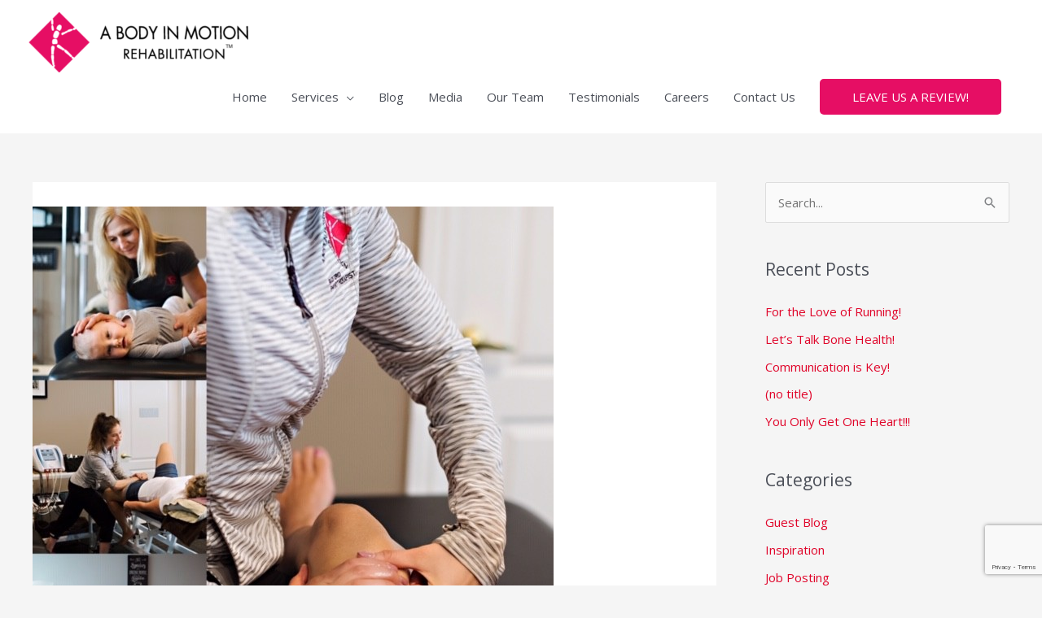

--- FILE ---
content_type: text/html; charset=utf-8
request_url: https://www.google.com/recaptcha/api2/anchor?ar=1&k=6LfSO4YUAAAAACTdOZY7GxODGrMG7388QOkwI3Qs&co=aHR0cHM6Ly9hYm9keWlubW90aW9uLmNhOjQ0Mw..&hl=en&v=PoyoqOPhxBO7pBk68S4YbpHZ&size=invisible&anchor-ms=20000&execute-ms=30000&cb=oyl1pq28bxb9
body_size: 48668
content:
<!DOCTYPE HTML><html dir="ltr" lang="en"><head><meta http-equiv="Content-Type" content="text/html; charset=UTF-8">
<meta http-equiv="X-UA-Compatible" content="IE=edge">
<title>reCAPTCHA</title>
<style type="text/css">
/* cyrillic-ext */
@font-face {
  font-family: 'Roboto';
  font-style: normal;
  font-weight: 400;
  font-stretch: 100%;
  src: url(//fonts.gstatic.com/s/roboto/v48/KFO7CnqEu92Fr1ME7kSn66aGLdTylUAMa3GUBHMdazTgWw.woff2) format('woff2');
  unicode-range: U+0460-052F, U+1C80-1C8A, U+20B4, U+2DE0-2DFF, U+A640-A69F, U+FE2E-FE2F;
}
/* cyrillic */
@font-face {
  font-family: 'Roboto';
  font-style: normal;
  font-weight: 400;
  font-stretch: 100%;
  src: url(//fonts.gstatic.com/s/roboto/v48/KFO7CnqEu92Fr1ME7kSn66aGLdTylUAMa3iUBHMdazTgWw.woff2) format('woff2');
  unicode-range: U+0301, U+0400-045F, U+0490-0491, U+04B0-04B1, U+2116;
}
/* greek-ext */
@font-face {
  font-family: 'Roboto';
  font-style: normal;
  font-weight: 400;
  font-stretch: 100%;
  src: url(//fonts.gstatic.com/s/roboto/v48/KFO7CnqEu92Fr1ME7kSn66aGLdTylUAMa3CUBHMdazTgWw.woff2) format('woff2');
  unicode-range: U+1F00-1FFF;
}
/* greek */
@font-face {
  font-family: 'Roboto';
  font-style: normal;
  font-weight: 400;
  font-stretch: 100%;
  src: url(//fonts.gstatic.com/s/roboto/v48/KFO7CnqEu92Fr1ME7kSn66aGLdTylUAMa3-UBHMdazTgWw.woff2) format('woff2');
  unicode-range: U+0370-0377, U+037A-037F, U+0384-038A, U+038C, U+038E-03A1, U+03A3-03FF;
}
/* math */
@font-face {
  font-family: 'Roboto';
  font-style: normal;
  font-weight: 400;
  font-stretch: 100%;
  src: url(//fonts.gstatic.com/s/roboto/v48/KFO7CnqEu92Fr1ME7kSn66aGLdTylUAMawCUBHMdazTgWw.woff2) format('woff2');
  unicode-range: U+0302-0303, U+0305, U+0307-0308, U+0310, U+0312, U+0315, U+031A, U+0326-0327, U+032C, U+032F-0330, U+0332-0333, U+0338, U+033A, U+0346, U+034D, U+0391-03A1, U+03A3-03A9, U+03B1-03C9, U+03D1, U+03D5-03D6, U+03F0-03F1, U+03F4-03F5, U+2016-2017, U+2034-2038, U+203C, U+2040, U+2043, U+2047, U+2050, U+2057, U+205F, U+2070-2071, U+2074-208E, U+2090-209C, U+20D0-20DC, U+20E1, U+20E5-20EF, U+2100-2112, U+2114-2115, U+2117-2121, U+2123-214F, U+2190, U+2192, U+2194-21AE, U+21B0-21E5, U+21F1-21F2, U+21F4-2211, U+2213-2214, U+2216-22FF, U+2308-230B, U+2310, U+2319, U+231C-2321, U+2336-237A, U+237C, U+2395, U+239B-23B7, U+23D0, U+23DC-23E1, U+2474-2475, U+25AF, U+25B3, U+25B7, U+25BD, U+25C1, U+25CA, U+25CC, U+25FB, U+266D-266F, U+27C0-27FF, U+2900-2AFF, U+2B0E-2B11, U+2B30-2B4C, U+2BFE, U+3030, U+FF5B, U+FF5D, U+1D400-1D7FF, U+1EE00-1EEFF;
}
/* symbols */
@font-face {
  font-family: 'Roboto';
  font-style: normal;
  font-weight: 400;
  font-stretch: 100%;
  src: url(//fonts.gstatic.com/s/roboto/v48/KFO7CnqEu92Fr1ME7kSn66aGLdTylUAMaxKUBHMdazTgWw.woff2) format('woff2');
  unicode-range: U+0001-000C, U+000E-001F, U+007F-009F, U+20DD-20E0, U+20E2-20E4, U+2150-218F, U+2190, U+2192, U+2194-2199, U+21AF, U+21E6-21F0, U+21F3, U+2218-2219, U+2299, U+22C4-22C6, U+2300-243F, U+2440-244A, U+2460-24FF, U+25A0-27BF, U+2800-28FF, U+2921-2922, U+2981, U+29BF, U+29EB, U+2B00-2BFF, U+4DC0-4DFF, U+FFF9-FFFB, U+10140-1018E, U+10190-1019C, U+101A0, U+101D0-101FD, U+102E0-102FB, U+10E60-10E7E, U+1D2C0-1D2D3, U+1D2E0-1D37F, U+1F000-1F0FF, U+1F100-1F1AD, U+1F1E6-1F1FF, U+1F30D-1F30F, U+1F315, U+1F31C, U+1F31E, U+1F320-1F32C, U+1F336, U+1F378, U+1F37D, U+1F382, U+1F393-1F39F, U+1F3A7-1F3A8, U+1F3AC-1F3AF, U+1F3C2, U+1F3C4-1F3C6, U+1F3CA-1F3CE, U+1F3D4-1F3E0, U+1F3ED, U+1F3F1-1F3F3, U+1F3F5-1F3F7, U+1F408, U+1F415, U+1F41F, U+1F426, U+1F43F, U+1F441-1F442, U+1F444, U+1F446-1F449, U+1F44C-1F44E, U+1F453, U+1F46A, U+1F47D, U+1F4A3, U+1F4B0, U+1F4B3, U+1F4B9, U+1F4BB, U+1F4BF, U+1F4C8-1F4CB, U+1F4D6, U+1F4DA, U+1F4DF, U+1F4E3-1F4E6, U+1F4EA-1F4ED, U+1F4F7, U+1F4F9-1F4FB, U+1F4FD-1F4FE, U+1F503, U+1F507-1F50B, U+1F50D, U+1F512-1F513, U+1F53E-1F54A, U+1F54F-1F5FA, U+1F610, U+1F650-1F67F, U+1F687, U+1F68D, U+1F691, U+1F694, U+1F698, U+1F6AD, U+1F6B2, U+1F6B9-1F6BA, U+1F6BC, U+1F6C6-1F6CF, U+1F6D3-1F6D7, U+1F6E0-1F6EA, U+1F6F0-1F6F3, U+1F6F7-1F6FC, U+1F700-1F7FF, U+1F800-1F80B, U+1F810-1F847, U+1F850-1F859, U+1F860-1F887, U+1F890-1F8AD, U+1F8B0-1F8BB, U+1F8C0-1F8C1, U+1F900-1F90B, U+1F93B, U+1F946, U+1F984, U+1F996, U+1F9E9, U+1FA00-1FA6F, U+1FA70-1FA7C, U+1FA80-1FA89, U+1FA8F-1FAC6, U+1FACE-1FADC, U+1FADF-1FAE9, U+1FAF0-1FAF8, U+1FB00-1FBFF;
}
/* vietnamese */
@font-face {
  font-family: 'Roboto';
  font-style: normal;
  font-weight: 400;
  font-stretch: 100%;
  src: url(//fonts.gstatic.com/s/roboto/v48/KFO7CnqEu92Fr1ME7kSn66aGLdTylUAMa3OUBHMdazTgWw.woff2) format('woff2');
  unicode-range: U+0102-0103, U+0110-0111, U+0128-0129, U+0168-0169, U+01A0-01A1, U+01AF-01B0, U+0300-0301, U+0303-0304, U+0308-0309, U+0323, U+0329, U+1EA0-1EF9, U+20AB;
}
/* latin-ext */
@font-face {
  font-family: 'Roboto';
  font-style: normal;
  font-weight: 400;
  font-stretch: 100%;
  src: url(//fonts.gstatic.com/s/roboto/v48/KFO7CnqEu92Fr1ME7kSn66aGLdTylUAMa3KUBHMdazTgWw.woff2) format('woff2');
  unicode-range: U+0100-02BA, U+02BD-02C5, U+02C7-02CC, U+02CE-02D7, U+02DD-02FF, U+0304, U+0308, U+0329, U+1D00-1DBF, U+1E00-1E9F, U+1EF2-1EFF, U+2020, U+20A0-20AB, U+20AD-20C0, U+2113, U+2C60-2C7F, U+A720-A7FF;
}
/* latin */
@font-face {
  font-family: 'Roboto';
  font-style: normal;
  font-weight: 400;
  font-stretch: 100%;
  src: url(//fonts.gstatic.com/s/roboto/v48/KFO7CnqEu92Fr1ME7kSn66aGLdTylUAMa3yUBHMdazQ.woff2) format('woff2');
  unicode-range: U+0000-00FF, U+0131, U+0152-0153, U+02BB-02BC, U+02C6, U+02DA, U+02DC, U+0304, U+0308, U+0329, U+2000-206F, U+20AC, U+2122, U+2191, U+2193, U+2212, U+2215, U+FEFF, U+FFFD;
}
/* cyrillic-ext */
@font-face {
  font-family: 'Roboto';
  font-style: normal;
  font-weight: 500;
  font-stretch: 100%;
  src: url(//fonts.gstatic.com/s/roboto/v48/KFO7CnqEu92Fr1ME7kSn66aGLdTylUAMa3GUBHMdazTgWw.woff2) format('woff2');
  unicode-range: U+0460-052F, U+1C80-1C8A, U+20B4, U+2DE0-2DFF, U+A640-A69F, U+FE2E-FE2F;
}
/* cyrillic */
@font-face {
  font-family: 'Roboto';
  font-style: normal;
  font-weight: 500;
  font-stretch: 100%;
  src: url(//fonts.gstatic.com/s/roboto/v48/KFO7CnqEu92Fr1ME7kSn66aGLdTylUAMa3iUBHMdazTgWw.woff2) format('woff2');
  unicode-range: U+0301, U+0400-045F, U+0490-0491, U+04B0-04B1, U+2116;
}
/* greek-ext */
@font-face {
  font-family: 'Roboto';
  font-style: normal;
  font-weight: 500;
  font-stretch: 100%;
  src: url(//fonts.gstatic.com/s/roboto/v48/KFO7CnqEu92Fr1ME7kSn66aGLdTylUAMa3CUBHMdazTgWw.woff2) format('woff2');
  unicode-range: U+1F00-1FFF;
}
/* greek */
@font-face {
  font-family: 'Roboto';
  font-style: normal;
  font-weight: 500;
  font-stretch: 100%;
  src: url(//fonts.gstatic.com/s/roboto/v48/KFO7CnqEu92Fr1ME7kSn66aGLdTylUAMa3-UBHMdazTgWw.woff2) format('woff2');
  unicode-range: U+0370-0377, U+037A-037F, U+0384-038A, U+038C, U+038E-03A1, U+03A3-03FF;
}
/* math */
@font-face {
  font-family: 'Roboto';
  font-style: normal;
  font-weight: 500;
  font-stretch: 100%;
  src: url(//fonts.gstatic.com/s/roboto/v48/KFO7CnqEu92Fr1ME7kSn66aGLdTylUAMawCUBHMdazTgWw.woff2) format('woff2');
  unicode-range: U+0302-0303, U+0305, U+0307-0308, U+0310, U+0312, U+0315, U+031A, U+0326-0327, U+032C, U+032F-0330, U+0332-0333, U+0338, U+033A, U+0346, U+034D, U+0391-03A1, U+03A3-03A9, U+03B1-03C9, U+03D1, U+03D5-03D6, U+03F0-03F1, U+03F4-03F5, U+2016-2017, U+2034-2038, U+203C, U+2040, U+2043, U+2047, U+2050, U+2057, U+205F, U+2070-2071, U+2074-208E, U+2090-209C, U+20D0-20DC, U+20E1, U+20E5-20EF, U+2100-2112, U+2114-2115, U+2117-2121, U+2123-214F, U+2190, U+2192, U+2194-21AE, U+21B0-21E5, U+21F1-21F2, U+21F4-2211, U+2213-2214, U+2216-22FF, U+2308-230B, U+2310, U+2319, U+231C-2321, U+2336-237A, U+237C, U+2395, U+239B-23B7, U+23D0, U+23DC-23E1, U+2474-2475, U+25AF, U+25B3, U+25B7, U+25BD, U+25C1, U+25CA, U+25CC, U+25FB, U+266D-266F, U+27C0-27FF, U+2900-2AFF, U+2B0E-2B11, U+2B30-2B4C, U+2BFE, U+3030, U+FF5B, U+FF5D, U+1D400-1D7FF, U+1EE00-1EEFF;
}
/* symbols */
@font-face {
  font-family: 'Roboto';
  font-style: normal;
  font-weight: 500;
  font-stretch: 100%;
  src: url(//fonts.gstatic.com/s/roboto/v48/KFO7CnqEu92Fr1ME7kSn66aGLdTylUAMaxKUBHMdazTgWw.woff2) format('woff2');
  unicode-range: U+0001-000C, U+000E-001F, U+007F-009F, U+20DD-20E0, U+20E2-20E4, U+2150-218F, U+2190, U+2192, U+2194-2199, U+21AF, U+21E6-21F0, U+21F3, U+2218-2219, U+2299, U+22C4-22C6, U+2300-243F, U+2440-244A, U+2460-24FF, U+25A0-27BF, U+2800-28FF, U+2921-2922, U+2981, U+29BF, U+29EB, U+2B00-2BFF, U+4DC0-4DFF, U+FFF9-FFFB, U+10140-1018E, U+10190-1019C, U+101A0, U+101D0-101FD, U+102E0-102FB, U+10E60-10E7E, U+1D2C0-1D2D3, U+1D2E0-1D37F, U+1F000-1F0FF, U+1F100-1F1AD, U+1F1E6-1F1FF, U+1F30D-1F30F, U+1F315, U+1F31C, U+1F31E, U+1F320-1F32C, U+1F336, U+1F378, U+1F37D, U+1F382, U+1F393-1F39F, U+1F3A7-1F3A8, U+1F3AC-1F3AF, U+1F3C2, U+1F3C4-1F3C6, U+1F3CA-1F3CE, U+1F3D4-1F3E0, U+1F3ED, U+1F3F1-1F3F3, U+1F3F5-1F3F7, U+1F408, U+1F415, U+1F41F, U+1F426, U+1F43F, U+1F441-1F442, U+1F444, U+1F446-1F449, U+1F44C-1F44E, U+1F453, U+1F46A, U+1F47D, U+1F4A3, U+1F4B0, U+1F4B3, U+1F4B9, U+1F4BB, U+1F4BF, U+1F4C8-1F4CB, U+1F4D6, U+1F4DA, U+1F4DF, U+1F4E3-1F4E6, U+1F4EA-1F4ED, U+1F4F7, U+1F4F9-1F4FB, U+1F4FD-1F4FE, U+1F503, U+1F507-1F50B, U+1F50D, U+1F512-1F513, U+1F53E-1F54A, U+1F54F-1F5FA, U+1F610, U+1F650-1F67F, U+1F687, U+1F68D, U+1F691, U+1F694, U+1F698, U+1F6AD, U+1F6B2, U+1F6B9-1F6BA, U+1F6BC, U+1F6C6-1F6CF, U+1F6D3-1F6D7, U+1F6E0-1F6EA, U+1F6F0-1F6F3, U+1F6F7-1F6FC, U+1F700-1F7FF, U+1F800-1F80B, U+1F810-1F847, U+1F850-1F859, U+1F860-1F887, U+1F890-1F8AD, U+1F8B0-1F8BB, U+1F8C0-1F8C1, U+1F900-1F90B, U+1F93B, U+1F946, U+1F984, U+1F996, U+1F9E9, U+1FA00-1FA6F, U+1FA70-1FA7C, U+1FA80-1FA89, U+1FA8F-1FAC6, U+1FACE-1FADC, U+1FADF-1FAE9, U+1FAF0-1FAF8, U+1FB00-1FBFF;
}
/* vietnamese */
@font-face {
  font-family: 'Roboto';
  font-style: normal;
  font-weight: 500;
  font-stretch: 100%;
  src: url(//fonts.gstatic.com/s/roboto/v48/KFO7CnqEu92Fr1ME7kSn66aGLdTylUAMa3OUBHMdazTgWw.woff2) format('woff2');
  unicode-range: U+0102-0103, U+0110-0111, U+0128-0129, U+0168-0169, U+01A0-01A1, U+01AF-01B0, U+0300-0301, U+0303-0304, U+0308-0309, U+0323, U+0329, U+1EA0-1EF9, U+20AB;
}
/* latin-ext */
@font-face {
  font-family: 'Roboto';
  font-style: normal;
  font-weight: 500;
  font-stretch: 100%;
  src: url(//fonts.gstatic.com/s/roboto/v48/KFO7CnqEu92Fr1ME7kSn66aGLdTylUAMa3KUBHMdazTgWw.woff2) format('woff2');
  unicode-range: U+0100-02BA, U+02BD-02C5, U+02C7-02CC, U+02CE-02D7, U+02DD-02FF, U+0304, U+0308, U+0329, U+1D00-1DBF, U+1E00-1E9F, U+1EF2-1EFF, U+2020, U+20A0-20AB, U+20AD-20C0, U+2113, U+2C60-2C7F, U+A720-A7FF;
}
/* latin */
@font-face {
  font-family: 'Roboto';
  font-style: normal;
  font-weight: 500;
  font-stretch: 100%;
  src: url(//fonts.gstatic.com/s/roboto/v48/KFO7CnqEu92Fr1ME7kSn66aGLdTylUAMa3yUBHMdazQ.woff2) format('woff2');
  unicode-range: U+0000-00FF, U+0131, U+0152-0153, U+02BB-02BC, U+02C6, U+02DA, U+02DC, U+0304, U+0308, U+0329, U+2000-206F, U+20AC, U+2122, U+2191, U+2193, U+2212, U+2215, U+FEFF, U+FFFD;
}
/* cyrillic-ext */
@font-face {
  font-family: 'Roboto';
  font-style: normal;
  font-weight: 900;
  font-stretch: 100%;
  src: url(//fonts.gstatic.com/s/roboto/v48/KFO7CnqEu92Fr1ME7kSn66aGLdTylUAMa3GUBHMdazTgWw.woff2) format('woff2');
  unicode-range: U+0460-052F, U+1C80-1C8A, U+20B4, U+2DE0-2DFF, U+A640-A69F, U+FE2E-FE2F;
}
/* cyrillic */
@font-face {
  font-family: 'Roboto';
  font-style: normal;
  font-weight: 900;
  font-stretch: 100%;
  src: url(//fonts.gstatic.com/s/roboto/v48/KFO7CnqEu92Fr1ME7kSn66aGLdTylUAMa3iUBHMdazTgWw.woff2) format('woff2');
  unicode-range: U+0301, U+0400-045F, U+0490-0491, U+04B0-04B1, U+2116;
}
/* greek-ext */
@font-face {
  font-family: 'Roboto';
  font-style: normal;
  font-weight: 900;
  font-stretch: 100%;
  src: url(//fonts.gstatic.com/s/roboto/v48/KFO7CnqEu92Fr1ME7kSn66aGLdTylUAMa3CUBHMdazTgWw.woff2) format('woff2');
  unicode-range: U+1F00-1FFF;
}
/* greek */
@font-face {
  font-family: 'Roboto';
  font-style: normal;
  font-weight: 900;
  font-stretch: 100%;
  src: url(//fonts.gstatic.com/s/roboto/v48/KFO7CnqEu92Fr1ME7kSn66aGLdTylUAMa3-UBHMdazTgWw.woff2) format('woff2');
  unicode-range: U+0370-0377, U+037A-037F, U+0384-038A, U+038C, U+038E-03A1, U+03A3-03FF;
}
/* math */
@font-face {
  font-family: 'Roboto';
  font-style: normal;
  font-weight: 900;
  font-stretch: 100%;
  src: url(//fonts.gstatic.com/s/roboto/v48/KFO7CnqEu92Fr1ME7kSn66aGLdTylUAMawCUBHMdazTgWw.woff2) format('woff2');
  unicode-range: U+0302-0303, U+0305, U+0307-0308, U+0310, U+0312, U+0315, U+031A, U+0326-0327, U+032C, U+032F-0330, U+0332-0333, U+0338, U+033A, U+0346, U+034D, U+0391-03A1, U+03A3-03A9, U+03B1-03C9, U+03D1, U+03D5-03D6, U+03F0-03F1, U+03F4-03F5, U+2016-2017, U+2034-2038, U+203C, U+2040, U+2043, U+2047, U+2050, U+2057, U+205F, U+2070-2071, U+2074-208E, U+2090-209C, U+20D0-20DC, U+20E1, U+20E5-20EF, U+2100-2112, U+2114-2115, U+2117-2121, U+2123-214F, U+2190, U+2192, U+2194-21AE, U+21B0-21E5, U+21F1-21F2, U+21F4-2211, U+2213-2214, U+2216-22FF, U+2308-230B, U+2310, U+2319, U+231C-2321, U+2336-237A, U+237C, U+2395, U+239B-23B7, U+23D0, U+23DC-23E1, U+2474-2475, U+25AF, U+25B3, U+25B7, U+25BD, U+25C1, U+25CA, U+25CC, U+25FB, U+266D-266F, U+27C0-27FF, U+2900-2AFF, U+2B0E-2B11, U+2B30-2B4C, U+2BFE, U+3030, U+FF5B, U+FF5D, U+1D400-1D7FF, U+1EE00-1EEFF;
}
/* symbols */
@font-face {
  font-family: 'Roboto';
  font-style: normal;
  font-weight: 900;
  font-stretch: 100%;
  src: url(//fonts.gstatic.com/s/roboto/v48/KFO7CnqEu92Fr1ME7kSn66aGLdTylUAMaxKUBHMdazTgWw.woff2) format('woff2');
  unicode-range: U+0001-000C, U+000E-001F, U+007F-009F, U+20DD-20E0, U+20E2-20E4, U+2150-218F, U+2190, U+2192, U+2194-2199, U+21AF, U+21E6-21F0, U+21F3, U+2218-2219, U+2299, U+22C4-22C6, U+2300-243F, U+2440-244A, U+2460-24FF, U+25A0-27BF, U+2800-28FF, U+2921-2922, U+2981, U+29BF, U+29EB, U+2B00-2BFF, U+4DC0-4DFF, U+FFF9-FFFB, U+10140-1018E, U+10190-1019C, U+101A0, U+101D0-101FD, U+102E0-102FB, U+10E60-10E7E, U+1D2C0-1D2D3, U+1D2E0-1D37F, U+1F000-1F0FF, U+1F100-1F1AD, U+1F1E6-1F1FF, U+1F30D-1F30F, U+1F315, U+1F31C, U+1F31E, U+1F320-1F32C, U+1F336, U+1F378, U+1F37D, U+1F382, U+1F393-1F39F, U+1F3A7-1F3A8, U+1F3AC-1F3AF, U+1F3C2, U+1F3C4-1F3C6, U+1F3CA-1F3CE, U+1F3D4-1F3E0, U+1F3ED, U+1F3F1-1F3F3, U+1F3F5-1F3F7, U+1F408, U+1F415, U+1F41F, U+1F426, U+1F43F, U+1F441-1F442, U+1F444, U+1F446-1F449, U+1F44C-1F44E, U+1F453, U+1F46A, U+1F47D, U+1F4A3, U+1F4B0, U+1F4B3, U+1F4B9, U+1F4BB, U+1F4BF, U+1F4C8-1F4CB, U+1F4D6, U+1F4DA, U+1F4DF, U+1F4E3-1F4E6, U+1F4EA-1F4ED, U+1F4F7, U+1F4F9-1F4FB, U+1F4FD-1F4FE, U+1F503, U+1F507-1F50B, U+1F50D, U+1F512-1F513, U+1F53E-1F54A, U+1F54F-1F5FA, U+1F610, U+1F650-1F67F, U+1F687, U+1F68D, U+1F691, U+1F694, U+1F698, U+1F6AD, U+1F6B2, U+1F6B9-1F6BA, U+1F6BC, U+1F6C6-1F6CF, U+1F6D3-1F6D7, U+1F6E0-1F6EA, U+1F6F0-1F6F3, U+1F6F7-1F6FC, U+1F700-1F7FF, U+1F800-1F80B, U+1F810-1F847, U+1F850-1F859, U+1F860-1F887, U+1F890-1F8AD, U+1F8B0-1F8BB, U+1F8C0-1F8C1, U+1F900-1F90B, U+1F93B, U+1F946, U+1F984, U+1F996, U+1F9E9, U+1FA00-1FA6F, U+1FA70-1FA7C, U+1FA80-1FA89, U+1FA8F-1FAC6, U+1FACE-1FADC, U+1FADF-1FAE9, U+1FAF0-1FAF8, U+1FB00-1FBFF;
}
/* vietnamese */
@font-face {
  font-family: 'Roboto';
  font-style: normal;
  font-weight: 900;
  font-stretch: 100%;
  src: url(//fonts.gstatic.com/s/roboto/v48/KFO7CnqEu92Fr1ME7kSn66aGLdTylUAMa3OUBHMdazTgWw.woff2) format('woff2');
  unicode-range: U+0102-0103, U+0110-0111, U+0128-0129, U+0168-0169, U+01A0-01A1, U+01AF-01B0, U+0300-0301, U+0303-0304, U+0308-0309, U+0323, U+0329, U+1EA0-1EF9, U+20AB;
}
/* latin-ext */
@font-face {
  font-family: 'Roboto';
  font-style: normal;
  font-weight: 900;
  font-stretch: 100%;
  src: url(//fonts.gstatic.com/s/roboto/v48/KFO7CnqEu92Fr1ME7kSn66aGLdTylUAMa3KUBHMdazTgWw.woff2) format('woff2');
  unicode-range: U+0100-02BA, U+02BD-02C5, U+02C7-02CC, U+02CE-02D7, U+02DD-02FF, U+0304, U+0308, U+0329, U+1D00-1DBF, U+1E00-1E9F, U+1EF2-1EFF, U+2020, U+20A0-20AB, U+20AD-20C0, U+2113, U+2C60-2C7F, U+A720-A7FF;
}
/* latin */
@font-face {
  font-family: 'Roboto';
  font-style: normal;
  font-weight: 900;
  font-stretch: 100%;
  src: url(//fonts.gstatic.com/s/roboto/v48/KFO7CnqEu92Fr1ME7kSn66aGLdTylUAMa3yUBHMdazQ.woff2) format('woff2');
  unicode-range: U+0000-00FF, U+0131, U+0152-0153, U+02BB-02BC, U+02C6, U+02DA, U+02DC, U+0304, U+0308, U+0329, U+2000-206F, U+20AC, U+2122, U+2191, U+2193, U+2212, U+2215, U+FEFF, U+FFFD;
}

</style>
<link rel="stylesheet" type="text/css" href="https://www.gstatic.com/recaptcha/releases/PoyoqOPhxBO7pBk68S4YbpHZ/styles__ltr.css">
<script nonce="Oifd42mW9QKX5vOGZQAMXQ" type="text/javascript">window['__recaptcha_api'] = 'https://www.google.com/recaptcha/api2/';</script>
<script type="text/javascript" src="https://www.gstatic.com/recaptcha/releases/PoyoqOPhxBO7pBk68S4YbpHZ/recaptcha__en.js" nonce="Oifd42mW9QKX5vOGZQAMXQ">
      
    </script></head>
<body><div id="rc-anchor-alert" class="rc-anchor-alert"></div>
<input type="hidden" id="recaptcha-token" value="[base64]">
<script type="text/javascript" nonce="Oifd42mW9QKX5vOGZQAMXQ">
      recaptcha.anchor.Main.init("[\x22ainput\x22,[\x22bgdata\x22,\x22\x22,\[base64]/[base64]/[base64]/bmV3IHJbeF0oY1swXSk6RT09Mj9uZXcgclt4XShjWzBdLGNbMV0pOkU9PTM/bmV3IHJbeF0oY1swXSxjWzFdLGNbMl0pOkU9PTQ/[base64]/[base64]/[base64]/[base64]/[base64]/[base64]/[base64]/[base64]\x22,\[base64]\x22,\x22w5bCtkLCp8OjJsOCHsOqYi7CqsKHdMKJM1ZGwrNOw4PDjk3DncOjw4RQwrIqZW16w53DtMOow6/DncO3woHDnsKJw4YlwohpL8KQQMOBw4nCrMK3w5/DhMKUwoc0w4TDnSdzd3Ele8OCw6c5w4PCmGzDtjnDn8OCwp7Dki7CusOJwpdWw5rDkGPDgCMbw7Z5AMKrVcKLYUfDmcKawqccAsKxTxkKbMKFwppOw7/CiVTDl8OIw60qDlA9w4kzW3JGw61VYsOyBX3Dn8KjZGzCgMKaGcKbIBXCgwHCtcO1w5/CjcKKAwN1w5BRwqtrPVV5O8OeHsK5wq3ChcO0CkHDjMODwpQ5wp85w6hLwoPCucKnWsOIw4rDom/Dn2fCm8KKO8KuHzYLw6DDtsKFwpbChSxew7nCqMK8w6opG8OJG8OrLMO8exF4ccOvw5vCgV8IfsOPZXUqUBnCjXbDu8KXPGtjw5/DomR0wrZmJiPDngh0wpnDnDrCr1g1ZF5Cw5XCk190Y8OkwqIEwqrDtz0Lw5LClRB+VMO3Q8KfEsOgFMOTUFDDsiFJw63ChzTDjxF1S8Kyw68XwpzDkMORR8OcCHzDr8OkSsOuTsKqw5jDksKxOiFXbcO5w7LCvWDCm0AMwoI/[base64]/wrZ6wotsYcKSw4PDi8OUfsO7Jj3CgEnChcOHwqsGwr9mw4l7w6XCnEDDv0vCuSfCpg/DksONW8Odwp3CtMOmwpLDmsOBw77Dtlw6JcOXQ2/DvgsNw4bCvEdtw6VsMmzCpxvCr3TCucONc8OoFcOKeMOQdRR6Km07wr9XDsKTw6rCjmIgw604w5LDlMKyTsKFw5Zqw6HDgx3CuiwDBzPDtVXCpRA/w6lqw5t8VGvCusO8w4jCgMK0w5kRw7jDs8OAw7pIwr8SU8OwEcO8CcKtWcOgw73CqMOww7/[base64]/DGgKeVgkRsOOCUnCv2fCvxUew4BPwoHChMONPFI9w5Jue8K/wpXCjcKGw7vCgcOlw6nDncOGOsOtwqkNwpjDsWHDrcK6QMOpd8OkVi3Dt29Bw5A6TMOuwpfDu0V5wq0wU8K+ADPDkcOHw4ZhwovChEIqw6rCoG1uw5rDiQJQwrEuw5FWEFvCusOKGMODw6UCwo/DqMKHw5TCiFfDs8KDcsOew6DDr8KgdMOTwoTCiFnDoMOmHmXDknxRWMKjwrPCrcKNBj5ewr1jwociPEp/fMOzwrDDisK6wpjCjnjCtMOdw7pgHy7Cv8KqYsKMwq7CnB49wpjCk8OYwo8jLsO4wocPd8K3NA/CkcOfFTLDt3jDhQfDuhrDpsO5wpYHwq3DoXlvEDpfw6jCmVHCpA5XEG8nKMOtfMKmdUTDk8ONGWtNYgnDpHfDoMOFw5IDwqjDv8KQwpkgw70Rw4rCnzLDgMKGR0HCrFvCjFE7w6PDtcK1w7hNVcK5w77DnQAzw4nCu8KHwoQ/w6vCnFNdGsO1aw3Du8KrHsO2w5I2w7QDH1nCv8K/[base64]/w4BcwrMywoDDmcK4JMKAw5Ejw7PDk1DDtipnw4/DrjXCuy/Dg8OQD8OoM8OKBmB9wqZMwoAYwovDsxdjdAklwpNwKsK0O3MEwrjCoFYBEgfDqMOuY8Kqw4tLw63Dg8OBbcOHworDlcKybALDncOXPcOPw7HDui9uwrECwo3DpcK3dQkPwqPDjWYWw6HCnBPCmFgkWG/Cr8KMw6/[base64]/Ck8O1VsO7w5Eiw5RXw49ew5IsB8OzeX0ZwpFiw6vCpMOjYVMKw6/ClUQyAMK3w7PCmMO9w5syd0HCr8KGdcO+JBPDhg7DlW/CisKwOBzDuyrCiWbDu8KGwqfCsU05HVwGXxQna8K/S8KQw5TCgnTDsnMnw77ClX96NnDDjyTDucO7wpDCtkMyW8Orwp8hw4tJwqLDiMK7w5swbcOQDnURwopmw6rCrMKqVT8EHgglw4JXwqUNwq7ClUjChsK0wrcDCcKywqzDlG7CvBvDkMKKaCvDmTRNPh/[base64]/Drm15U8KhKH/CuAfCt8K3BMOeChfDjcOYecKCYcK5w7XDghsdIS/DmGU2woB+wrHDrcKLcMOnGcKVEcO0w4vCisKCw493wrAAw6HDtTPCiBwKJVJ1w4JMw6rClTMkSGYjCzl4woRobn5CJMOhwqHCuwzCgQIHN8Ojw5d7w59Vw73DpcOlwrI/K2zDj8KIOFXCnmsIw5tJwr7Cq8O7dcKPw5kqwoHDtH4QGcOtwoLCu0TDpSzDiMKkw7l1wrJGJVluwpnDicKDwqDCm1hWworDlcOOwrEZVnlXw63DkkDCtn5Lw6nDjCrDtxhnw4/Dqx3ChUY3w6XCsmzDuMOyA8OifcK3wqnDr0bDpMOfPMKLDnBXw6nDgFPChsK0wrjCnMOeeMOjwqnCvGIACsOAw4zDmMKLCMO1w5fCrsOFBMKrwrZ/wqBYbDQSB8ORBcKRwpxQwoMnw5pMEltLJz/Dj0XDsMKDwrIdw5EiwoHDoHB/Iy/ChUEnBsOLGXl5W8KsPcKnwqfCg8Oww7jDlU4xccOSwo/Dp8ObZhbCghkNwoXCp8ORGcKUAkUHw5/DkA0XdgEZw74CwpsgFMKCPcKhGT7DmsKqRyPDjcKMRC3DkMOwEwxtNA8LRMK0wpIrAVcow5dnJFDDlk0BCnobdUZMWTjDqcKFwpfDm8OsL8KiCEvDpSPDisKeAsK3w7/DiG0ZMjN6w5jCgcKSRzTCh8K0wpprUsOKw6Qvwo/[base64]/CpnEAdx8bfsK6W8OTwoDDjMO4wrA8P8OMwqrCk8O1wr4pbWogR8Kpw6VJQMOoJy7CvRnDgkQPM8Oew6zDghQzW2RCwoXDgUVfw6vDhV8LREMEMsOjURJxw4vDrzzCh8O+asO7w7jCn20RwpZtfiodVBHDuMO5w7tiw63DrcOaYghASMK/NAbCmVPCrMK7XxpANmbCj8KzPS11eWZRw7wFw5vCiTvDgMOrK8O/YkDDlMOHKnfCkcKHGxJpw5bCo2/DncOCw4/CnMO2wow2w7/Cl8ORfxrChn3DuFkqwoEfwrXCmDpuw4zCmzjCiDxJw43DjXlDMcOQwo/DjyXDhiVRwrkvw5DCjcKUw5lBDHNtfcOpA8K7dsOjwrNEw6XCjsKaw7chJgM2OsKXCigIZn4rwobDjjzCtX1hbRsew6rCojkJw5/Cgiodw6jDvnrDscKRe8OjHEArw7/CisOiwq7Ck8OUwrnDqMO8wrrCh8KqwrLDs2DDjUMOw5BswrbDkmXCvcK1JXEEVg0Nw7RWJEtAwosvDsO6Om94TCrCnsObw7rCpcKpwohpw6gjw5h7fXLDqnnCrMOZVTJ8wo9lZMObeMKow70gcsKHwrAvw7lQKmsYw6Erw7woWMO/ckbClRzDlX9Ow6LDjcK/wrDCuMK9wovDsCnCtXrDtcKoTMKxw4PCvMKiHMKSw6zCukxVwogWLcKtw4kVw7VPwq7CrsKxHsKbwqV2wr4VRzXDgsOcwrTDsgYswr7DncK1EMOlwpQfw5/Dn37DkcKRw4PCqMK5dUHDkwzDrsKkw5d+w7jCocO8wqRGwoZqB3/DpkzCpFjCvsOeDMKuw7IvOBjDtcO3wqNZPRPClMKKw6DDvifCnMOFwoTCnMOjaEJbTcKWFCjCpsKZw6cHA8Oow4t1woBBw7DCtMOCSzbCpcKfThs2RMOaw4pKYFBJHlPClQDDoFQRwpRawpt1OSA4CsOQwqZIFwvCrQfDrS48w6ReQRzCocO2BGjDisK/WnDDqsKswoFMPFxNSzInHTfCqcOGw4LDoWrCnMOZFcOBwo8cwrsyTMONwqJRwpTChMKsTcKhw7JjwoVWb8KLFcOGw5cGCcK0K8Kgwpd4wpUHdixselU+UcKswo/[base64]/Dm8OPGMK8w6HCrsOlwo4BakvCtXjDthMLwpIew73Ck8O/[base64]/CisKcdcOQC3lRM8OQw519w5fDoEpMwqbDjsOuwrYIwo9lw4XCkjDDngbDm07CscO7bcKmSVBkw57DgHTDkFMpEGvCpyTDr8OAw7/DtMKZY1VjwqTDqcKzb2vCtsOaw7lZw7dnesK7DcOOI8KVwrpRQcOhwqx4w4LDm3NsFC5IAMO5w5luMcOSWRobKUILQ8KwScOfwoMDw5p5wrcIYMOWG8OWZ8OVW17DuxtJw5ddw7TCs8KUFwtuccOlwowqLB/[base64]/DkEl2Bi0Yw4zDisOqVB57w6/DocKqA203WcOMAC5CwqQEwoR/[base64]/[base64]/wrlSw7XDrMOVZVXDqMOtaCrCtMOndcOPCCJ9w5XCjB/[base64]/CpmjCsgFtwpTCl8OiVijCrz8mbz3DqcOmEsKFDHDDhRHDk8KZQcKER8OGw57DngAqw4bCt8K6THQ2w7jCoT/[base64]/w7zDpEdZw7BbTcKSwqA5e00Yw6kiS8Ouw5JNHMKqw6bDqsOtwq1cwpIcwrgnVHYLHsOvwocAQsK4wqfDqcKhw6Z/PcO8Ijsxw5A7SsKEwqrDtBQgw4zDpmYAw5w6wrbDtcKiwp7CtcKtw77DtklgwpzCjCcrL3/CpsKTwoQNMGcpUC3Cu1zCo0pVw5Vywp7DtSA6woLCrm7Do2vCjsKUWirDgznDnRs3WRXCjMKKF2lsw5DCoU/DhArCpkphwonCi8OpwonDoRpBw4cVR8OjL8Onw7/[base64]/d1s2wrZLwqfDqRdEwqTCmsO3wpzDs8OMwrgawrg3G8O4wrl8KV0Nw7d9NMOrwp5iw40GOXAVw7tZeg/DpcOAOD5NwqDDvi/CoMKtwo7CosKCwrPDhcK4Q8KIWsKLwpIAFgRZAA/CkcOTYMOdXMK1A8KMwrPCiF7CnQ3DtnxkKGhKFsKQcAvDtlHDpFrDnMKGCcO/[base64]/CoMOBwrHDs8K9NynDmHcBwovDrcK3w7pxOh3Chi0Mw45IwrjDvgQ9JMO+ahbDqMKKwoJ/KDxwMsOOwpghw5LCocOtwpUBwpHDvwY9w4d6FsORB8OpwolXwrXDhcKswqzDj2B4eVDDoHooGMO0w5nDm2stBcOqNMKiwoPChHsFMgTDl8OlXyTCjyckLsOFw6nDisKeYxDDoGPCmcO9BsO9Gj/Dp8OEN8OkwpfDsgUVwobCosOdRMKzYMOKwrnCrRJISTPDigDCpz9ew4knw6fCkcKEBcOeZcK9wo1kLHYxwo3ChsKiwrzClMOjwq9gHAJaDMOhLcOsw619TFB2wpV+wqDDhMOAw4NtwobDpAY9w4/Cs0E9w7HDlcOxBEDDvcO4wr5nw5/Du2/CvVzDlcOGwpJnwpLDkWLDg8OBw4ZVdMOPUFLDncKVw5obJsKSJMKWw55Ew6kqCcOAwo1aw4AAFRjCizsIwpd+eCLCoh57IiTChj3CtnMjwrMuw7LDm39iVsKrZcKvRS/CvMOqwqzCskhgwojDhsOQGMK1AcKceGM4woDDlcKDJcKSw4ciw749wrPCtR/CplAvQGc2dcOAwqQTF8Ohw6LCjMOVwrIJFgxrwrXCpCDDjMKbHUBGBBDCmDTDrF0UT34rw7bDvUUFW8K6R8KxPRDCjMOPw7zDkBfDrMOkIUjDm8KSw71nw7EIfhVNWg/DlsO2MsOcQTpgCMOmwrhSwrLCoHHDikEsw43CoMKKI8KUCHTDlHIvwpBbw6/DmcKDQhnCv3ciV8OHwqLDtcKGRcOSw6rDu2TDhzxIYsKWZXxoAsK0LsOmwrJawowrwrvCssO6w4zCuFtvwp/Dh1VPDsOIwp86ScKII0AhasKSw4TDhcOIw4/Ct1rCsMK6wp7Dp3LDjn/[base64]/PMOvAsKTwpLDgW3Cr2V1w7PDpMOSw67CrC7Cqklew7ssHTvCsCVTG8OYw7h0wrjChMKIT1U5DsOLVsOOwpjDosKWw7HCg8OOMQjCh8OHHMKXw4rDsErCjsKKD1UKwrgRwrHDgsKHw6AyL8K9aU/[base64]/DkcKsScOXVsOBwpNDwrvCg8OkJARuVcKYMcOrecKSMCQhN8K9w47CoBLDl8Oqw6QgCsK/agM8QMO5w4/[base64]/DucOcwqLDrMOYEsKEw6gSe8OeworDuRDCh8KgHcKNw4A2wrrCljglMRfChcKBSRJsAsOVHBBkJTrCuirDkMOZw6zDiwsjPTo8GiXCiMKdecKvfDwywpIPCcOMw7ZzV8K+GcO2wp5/G3xww5/DtcOqfxvCq8Kzw6hww4jDmcK1w4fDvUXDsMOowotGPsKeYUXCv8OGw5XDi1hVBcORw4ZXwpnDtwc9w67DuMKlw6DDmsKzw6U+w7/[base64]/w4bCncOVJcOSw7s5w6ZQfVbCvcOcwoVgMQnCmBJWwpvDpcKBEcKLwowuE8OUw4rCusOxw5XDpxLCosKWw75/ZjzDuMK1T8ODHcO8YxNBJRNUMGrCpMKHw47DtzvDgsKWwpRIccOYwohnNcK3YcOIK8ONL3PDpDjDhsKrE3HDrsKrHG4XU8KgbDhDTsO6OQXDpcKRw6sWw5XDjMKXwos3wr4Aw5/DuV3Do2vCqcKiFMKyFFXCqsK6FFnCmMKqMsKHw4oOw6BCVXUHw6kAJVvCscKGwo/CvlVtwpcFd8KCO8KLacKvwpATVUFww7/DvsKtAsK5w6bCocOySXZ9R8Kmw4LDq8Kqw5HCm8KfLV/[base64]/DosORLMKrQnzDrcOIwpgiFMOieQJxAsKdYi8fP1VnT8KdTnzChxLCoS1yDQ/Ci2Ztwpdlw5Vww4/[base64]/DjFnDr8OMwr0ZOMKUwr9HR8KwER3DrHdsw59Sw7c3wpLCk3DDsMKFIFnDrzfDgETDugHCn1oew6BmbBLDsTnClg4OK8OQw6/DncKpNi7Dq2JFw7zDrMOHwqNqMnbDrsKlRMKWKsONwqxmFRfCtsK2MC/DpMKwJmVqZMOIw7bChD7CrsKLw63CuibCsxsOw47Dn8KUV8OGw6fCpMK/w5XCuEXDkAo4PsOSS3zCrm7Ck0NYCMKhAhovw5NyPxtWBcObwq/CncKYYMK6w5/DmwJHwrF5w7vDlRzDmcOowpR0woLDpRDDhkLDmF8uYcOBOmLCvirDki3Cn8OLw75rw4TCuMOOOQnDtGZxw7hJCMKDNU3CvSolRGvDnsKlXlEAwpFYw5NVwoUkwqdMEcKDJMODw6gdwqc5UMK/[base64]/CmsKowrvCuBXDtsK7GcOmw6/DlGUdMMKPwrY/QcO5WAlKTcOow7oyw6Bbw6LDkCdawpTDnWprUnthDsKfASYyPXbDhEJ1fx8LOgNUShTDm3bDmxHCnXTCmsOnLgLCjD7DhUttw7fDqT9VwpEKw5LDs1jCsA1LCBbClUsOwonCmX/[base64]/[base64]/CjcKLwpo8w70Uw43CtMK+wqchUsKlEcO9R8KkwpXCvVgATmYPw4HCmhkWwpzCmsO4w45DGMObw50Ow7/ChsOpw4VVwrwZazJZKcOUw7BRwoE4RBPDrMKUeQo/w7JIUUjClMO0w6RKYMOfw67Dv0MCwrlPw4HCiUvDg0Fiw43DhgYBB0VvI0tuQsOTwosNwptsA8O6wrckwoZGYRrCh8Kow4V0w7lCFMONw6/DtRAvwrvDllPDgBtRGnEfw7sNWsKBE8K7w4ctw7MpD8KdwqnCqH/CrmjCq8O7w6LCsMO7bCrDgCzCjwRTwq4aw6BmLxYLwr7DosKteHBvIsK6w4FZDVcCwrJUGTjClVkNVMOHwrkWwrtZBMK8dcKwYysyw5XDgwl7EE0ZAsO8wqM7XcKMwpLCmmQ4wq3CrsKtw51Rw6xPwp/CosKWwrDCvMOnR0bDlcKVwrtEwpJ/[base64]/CpyzDkBVyw7skw4Uvw6nDncKzwoDCtsO6WnXDjsOoYRxaw6hdw4N+w5FQw5UsbS9Qw4/DgsOqw6jCncKCwrtVd0gvwpVTZA/Cj8O5wrfCpcKnwqMBw7IZAUpMUihvVUdWw5gQwq7ChsKYwoDCiwvDlsKvw4bDtHhFw75iw4wgw4vDs3nDisK0w5nDocO1w6rCt14ZQcKdC8KTw5N8JMKbw6TDiMKQIcOHfMOAwr3Cn302w4F3w7zDl8KJCcOhCUXCuMOmwpRTw5HDkMO4w7nDmEcYw7/[base64]/CjzDClgDCh8KyN8O8w4t1w4zDuhrClsKlwr8qw5LDkMOeXiFtNMKabMKLwolew7c0w4c4OWjDux/Dk8OKBALCusKgPUpXwqUza8K5w4wQw7VgdGY9w6rDuhLDkRPDvMOrHMOwJUjDuTZ+eMKuw6XDm8OtwpDDmwZGPV3DvyrCl8K7w6LDrBXDsCXCpMObbgDDglTDlHbDkTbDo0DDgsKiw60AaMKEIkDCik0qXzHCvcOfwpIiwo8FW8Oawrd/wrTCncOSw6MVwpbDt8Ofw6bCjErDsFECwo3DizHCnQIZbXxKcGwrwqhsT8OUwqJ2w6xFwrXDgyrCsFtkACtgw6rDiMO3JAdiwq7DpcKrw6TCi8OKOC7Cl8OMTkHCijHDgUTDnsK/[base64]/DgQDDsCJMQ8KKWB9QYiY7JsKreGpvP8OVKMOkW1rDpMOjQlfDrcKbwpF7ek3CpsKCwrbDmGnDqEXDmH5WwqnCnMO3ccOhc8KUIkvDpsO3PcOBw7jCj0nCvG4Yw6HCqcKKwp3DhnXDrT/ChcKDDcKMRhFKF8OMwpfDtcKBwosXw43Dr8OkfsKdw5Jrwqo0Wg3DqcKlw7wRUQVtwr1AETTCqGTCii3Cnxtyw5AWTMKBwqXDpwhmwpBtK1DCqzzDncKPEEthw5QeTsOrwqESQsKDw6A4F03Ck2HDjjx7wp3DmMKnw4Uiw7Q3Dy/[base64]/ClSAhUMOZd8Oqw6M3IQoQA8K7wqrCnXItV8KNwrkxBcK4NsOVwokcwr0kwokJw4bDtkzDv8O8YcKuHcO2HhLDicKrwrxjBW3DnVVYw6Ziw7fDlis1w60/ZmtOckLCkyZPPsKQJsKcwrhpCcOHw7LCgsOIwqgCES3CqMKww7rDk8KxWcKEIjRabTAswoxaw5w/[base64]/w5vCmsOPwpUzwoPDonnChxBNw4rCviF+wr4kXBsQf2XDk8Kxw5fDscK/w70wLyTCqCRbwrZuFMKubsK7wpbDjyYgWgHCuErDnHYRw4ITw63DsSV2elReMcKqw5dDw5MkwrI9w5LDhhPCjiDCh8KSwqbDlhIQaMKXwojDsBc/TsOTw7zDoMKxw5/CtGXCt29RV8O5IcKfOMKtw7PDgsKHSylawqfCkMOHWGgLHcKEJTfChUYGwqNYeAxbMsK/[base64]/CoFbCqGbCnSVhOcKeCsK1w7fDpMKYwpzDpMKibMKEw7PDlmXDtmbDlQF1wrIjw6BzwpRqAcORw47DtsOlXcKrwoPCqi/DjsK0XsOLwpTDpsOdw5rCncK8w45RwpE2w71RRTbCvi/DnWgtccKFdMKsOsKnw63DlgE/w7txQE/CljcBw5Y8DQvDhsKgwoTDncODwpnDnTwew6/[base64]/EnsKwpHDvcKOwqzDgWHDpS5Sw5h2fsKzPMOsdDgWw53DswPDhcOrFWzDsjB8wqrDu8KTwpUJIMK+bFjCk8KHam7CrHBtV8O4BMK4wo/[base64]/DlsKlw7TDgj7CgsOiw5heSlnDrGnCvU5+wol7S8KlRsOTwq99DFUhFMOkwoFSGsOoez3DiQTDnjslUjkUVcOnwq8lV8Orw6dOwrV0w6DCr1NuwqVaWBjDvMOwcMOVGj3DvxNSDUjDrV7ClcOsSMORLjkSFS/DusO8wqjDpQrCsQMcwpXCliDClMKgw4jDtMOXMsOZwpfDsMKYFykCPMKxw4fDomJtw6nDhGzDqcKZCHzDpXVvT3pyw6fCqE3CgMKVwrXDuEdzwqUJw5Vtwqkefm/DiA3DjcKwwp3Du8KzYsKJW0BITCnDiMK9BQ/DvXsdwoDColpUw5YrN3h+VDd8w6PCgcKGClYgwpPCuiBmw5wCw4PClcOdc3HDl8Kaw4bCpVbDvyMAw4fCssKVIMKTwrfCsMKJwo12w40NGsKDW8OdDsOTwqjCt8KVw5PDvxPCuxDDusOOXsKZw5/[base64]/wqrCiR7CqF0sw7nDmibDlSJZwpTCohU/w7lRflIRw6BFw4dnH03DuS3CvcK/w4rCnWLDsMKKK8OrKGBEPsKsbsOwwpbDqmLChcO8JMKGLSDCu8KVwqvDrMKRLjHCgsKgWsKfwrxkworDr8OYw4vCocOIEWnCmkTDjsKjw6IKw5vCuMO0GRozIksSwqnCg0RjAw7ChgZiwoXDnMOjw5A/U8KOw6RcwoUAwpJdT3XCvsKiwr5tUsKYwo0pYsK9wr19w4jCqwR9f8KiwpzCkMOPw7BSwrDDvT7DtWEeJTsVeRrDgMKLw4AeXG4/w5rCj8Kaw4rCimPCgcOgcGM8w7LDsjg2BMKewpjDl8OjTcOSKcOCwrrDuX0bM0fDkEjDj8OPw6XDtVfCisKSOAXDiMObw4kvV2/[base64]/CosO4BkbDqcO/[base64]/CgXnCs8Olw69Hw4NXMcOiDMK5ccKwT8Olw6DDg8OZw7fChzIxw7koI01FTFQUQ8KeHMKlL8KXBcOmXCBdwos4wp7Dt8KORsK/IcOrwqdARMOrwrACw4LCmMOiwp9Ww4BIwoLCngM3THDClMO2JMOrwqPDssK/[base64]/[base64]/wpBuJGsUS8O8w6J3wr9LQhF3a8KEw7cZeWRgZQnCoW/DjgQgw5/ChFvDrcOhDE5RT8Oqwo7DmifChyQlLBvDlsO0w40XwrpnIMK2w4DDjsKcwq/DpcO1wqnCqcK7A8OEwpvCghPCpMKiwpUyVMKADkJywpnCtMO9w6PChwLCnlpQw7XCp1obw6J3w53CncOnPhTCncOFwoJwwrLCrVAtdj7ChWvDi8KNw7TCgMK6FMKHwqBvHcOgw6PCjsOyGBrDiV3Cql1Uwo/CgT3CusKmAjlqD3rCpcO3a8KtejnCvC/Cn8OuwpkpwpPCrArDiFVww6/DplbCvy/CnMO0f8KWwpLDungVPFHDrkEnL8O1bsOUcVEFA0fDmBA4TEHDkBx7w4Atwq/[base64]/w7fCocOfwosPYQ15w6nDjMKFPsOFwo82a37DlgHCpcO5QsO0CE0hw4vDhMKQw5gQRsOvwpxlEcOBw4lUKsKAw7ZHS8KxfS4uwpVow4XCucKuwrrCnsKSdcOSwobCn3d2w77Cr1rCgsKWP8KfFcOAwrc9K8K/QMKow50pRsOQw5TDpMKGfEU/w5R5D8OSwqxqw5J7woLDjh/CnlXCrMKRwrjCncKtwr/CrBnCvsKrw5zCoMOvTMOaV28CPVVmNV3Dr2wmw7jCpy3CjcOhQSU9XsKcVjbDmxjCsmfDtcOAMcKkdwTDisKcehjCpsKFfcOIbEbCr3vDuwzDsRtKWcKRwpBQw6jCsMKmw4PCuXXCpXppEl0JNnFRXsKsHS5ew4/DtsKeOyIaJ8OSBwh9woHDrMOvwqptw4TDgH3CqB/ClcKDHGXCl1wBLnhzLFczwoArw5PCrWXCtMOlwqjCrUo8wq7DsEVZw6HCojgvO13DqGHDp8K4w5sHw6jCi8ONw7rDi8KEw6tWYSQuIcKWHmAZw7vCp8OiMMOiNcOUG8KVw6zCkysmAcOvS8Orw69Iw4zDhBbDiyLDuMOkw6fCjGsOYMKGTF18BV/DlMKAwrhVw4/ChMKTfXXCp1FAZMOswqJ2w5wdwpB9woPDm8KQcH3DiMKmwqjCiGzCgsKhXsOJwrFtw7DDm3TCtcKdcMKbXnZAEcKZwqzDvU9SR8K7ZcOPw7pDR8OpIhk+NcOQM8Oaw5bDmmNDLk4Bw4bDnMKhQW/CqsOOw5/[base64]/Dr8O0Q8O6w5nDusOtwrt+wq7CpBZhX1/CqC8cWQcBOU06w7MDCcK/wrlUFQ7CrEPDicOrwr94wpBONsKkG0/DkQkMNMKWUQdEw7bClMOAdcKyfWJGw5cjBjXCq8O7YQ7DuwVLwr7CjMKfw7Vgw7/DjMKEdMOXVF3DgUnCosOVw7jCt2ZBwrLCjcOXwqHDtBoewrNsw6MjfMK+H8KswpfDtW5Fw41swqzDpS8wwrDDkMKKeQPDr8OMA8OaBQRJLm/CiQ1Ow6LDpsOEcsO/wqXCrsO8DgYLw5l5w6ANL8OAZMKlGiosHcOzaGEuw5UFB8Okw6HCiQ8NUsKkOcO5LMK4wq8Ywo4FwpjDn8Kpw5nCoyMMRXPCgcKKw4Yow5t0GCbCjRbDg8OKTiTDtMKFw5XChsKbw7HCvhgMA0w/w4MEw6/DrMOnw5YATcKcw5PCnSdMw53CjADCqWbDo8Kfw4RywoUjYDduwqw2R8KzwqYXPF7CgC3Du1pkw6UcwoFpKRfDsjTCu8OOwod2MMKHwrnCvsO+LD4bw6s9XgUxwosSAMKPwqNLwpx1w690WMOYd8OzwrZMDTZBACrCtQJVcDXDlMOBUMKcYMKTIcKkKVYPw6o5fg/DglLCr8OywpDClsOBwrB6I1TDrMOeNn3DuTNsIXJHPsK3PsKVdcKyw5bCnBnDmMOfw63Dr0AbSBVaw7/CrsKJKMO0VsKAw5oiw5jCksKmJ8Omwp0BwqHDujgkBxwsw43DiHgLEcKqw6kAwrnCn8ObMQkBOMKIPHbCkWrDq8K0EMK6NB/Cl8Oswo3DigXCnsK1cD8Gw51tBzPCmH8TwpZaJsKCwq5PFsOTcRTCu0YbwoYKw7HDuUlWwptwDcKfCHLCthbCqG9aO1VBwrpvwr7CrkF8wqF6w6p8Vw3ChMOKWMOjwqLClgoONQJwMzrDrsOMw5jDqsKDw4x6ZMOkc0lLwo/CiC18w5rDs8KDPy3DnMKawqAZBn/DsQNZw5guwp3ClHozUMO9ZFM2wqkaUsOYwp8GwpMdQMKBQcKrw6giSVTCuH/ChMOWdMKGPsOQK8OEw6jDk8KNwrQIwoDDu1g5wq7DrlHDpzURw40ucsKMRAvDmcODwrPDo8OpY8KFdcONDBwLwrVWw78tV8KQw5DDjnHDggdXKcKzAcK9wrfChsOwworCucO5woLCsMKbK8OVMhswH8K/NDTDgsOIw7JQWjEVCkTDhcKqw4HDoDBBw7AZw6kWeT/CjsOpw5TCq8KRwqFhC8KHwrTDhEjDusKtKTMMwpnDg3MEGMOrw7ccw7omW8OBOFpSSBFUw71swoXDpiAkw4vCm8K5IHnDmMKMw7DDksO5wqTCnsKbwoo9wpl+w7XDhF5bwo3Dp1wBwqzCk8K6w7c/w63CkEMGwpbCmDzCg8ORwohWw6oeSsKoJnI+w4HDnTHCiCjDgUfDv3jCncKtFkRwwo0Mwp3CrzfClMKpw60twpJlE8OMwpLDk8KQwp/CoSMswoLDq8O4IjkbwofCqXhTchdqw5vCkn8jOmnDkwzCgXXCj8OMwrXDl0/DgWbDicK8BldPwrfDkcKfwpHCmMOzFcKfw6sZRiPDvxUzwoXDiX8SUMK2a8KFC17CncKue8OkeMKBw51Jw47DoQLCtMKVVMOjU8OfwrE0JsOXw6Fcwr7Do8KAdTwAf8O7w598X8K7KV/DpMO+w6pQYsOcw4zDmB/Crh8Zwro1w7cne8KAQcKzOgrDqEVjcsO+wrbDkMKGw57Dg8KFw4PDsgrCr2fDnMKVwrTCmsKjwqvCnibDvsKtLMKZdFDCjMO6wovDnMOow6rDhcOywrQUYcKwwrt5ayYnwrYzwowPDMKowqnDu0HDt8KRwpLCi8OYOURGw4k/wr/CvMKLwo0/CMKYP3HDr8Olwp7ClMObwqrCrxLDnRvCpsO6wpHDosOlwotZwo5INMKMwpETw5wLXMOewr4RAcKtw4VBc8Kowqpnw4R1w6/CkxjDmg/[base64]/[base64]/[base64]/DvU5tw7nCssKHVMOyGnJow4UgMsKXw4zCucOJwpnCtsOhfXp1WCJfLUgZwqfDlnhgZ8OOwrASwpxtFMOdDMKHFsKiw5LDlMKmBMObwpvClcKuw5kNw68cwrctQ8KnPSVPwqbCk8O7wqjCm8KbwqfDty7DvizDtMOhw6J1wpzCi8OARsO/wrwkDsOjw57DoThjHsO/wqJow4ZcwoDDvcKMw7xrBcKZDcKhwr/DuHjCjUPCiScjXSF/O0jCsMOPLcKvIDl+MH3Clx1jOH4vw4UEVW/[base64]/Dr8KgwrLCmHobw6XDqcObfAvDrsO/[base64]/DkhnDicK1w6o3aMK8wpJ1QcOldsKzw5BUw5nDiMOWAxzCtcKuw6/Dm8O+wozCusKYcWcew7Q+bCjDu8K6wpHDu8OPw4zCh8KrwpDCpSbCmUBPwr7Cp8K5FQMFdHnDg2NBwojCoMORwo7Cq2/DpsOrw79Ow43ClMKDwoFTdcOAwoTDv2HDrTfDlwVMcBbCiXIAayQMw6RzVcOMXSYhXCrDicKRw6dTw41iw7rDm13DlmzDpMKXwoDCk8KGw5MiDsODCcKub30kGsKkw7TDqGREdwnDscK6dwLCocOWwqU/w6jCuxbCg0bCmHvCvWzCtsORY8KtVcOHMcOhB8KyFytlw7oSwoFeGMOoB8OQGnsDwqXCqsKewoLDvxVqw6wzw47CocOrwrcoVMKrw6vCkR3CqGvDk8KZw7p0QsKpwqNXw7jDlcK/[base64]/DlGkFNsOkZMK3N2gYc2pYNMOGw53CjcK8cMK4AiJ2ByXCoyYdUhjChcKmwqLCqGvDp3nDh8O0wrvCpCXDhATCr8OMEcK/G8KAwpnCisOSFcKRIMO0w5vCmGnCoxbCh38Uw63CjMOyDRNdwpTDojVfw4cQw4ZCwqdWD1E9woNVw4R1eSRXM2/DpnDDmcOubiNnwocUQRXCnlg/HsKHMcOwwrDChDPCosO2wo7CssOncMOAayHCgA9cw7TDumPDksO2w6c7wrLDlcK8EATDnFAewo/[base64]/DmMOxwpbCnHTDj8KxWQZuwpfDiEpWYcOWwq5Bw5bCtcO6w6E/w5FvwqvDslFrU2jCn8OoJlVRwrzDuMOtOAImw63CgnjCqC8mEBzCszYSCgvDp0nCnjdaR37DjcOSw5jDgUnClU0xWMOIw41kVsOCw5IXwoDDgsO8N1IAwprCgWzCphDDkXTDjAYkVcOgE8OFwqk/w5XDgxEpwovCr8KKw5DCuyvCowRrPxrCqMOrw7YeDURAEcOZw5/DpDXDqSFafVnDtcKHw4fCkcOSQsOcw6HCoCcrw64YeH8PGnvDiMOYaMKDw7tSw4vCiBDCgF/[base64]/VMOgIkUdwq/DpcOIwq/DtMKRZV/[base64]/CsMOqSsKhw5omVRp/Fz98VsOxBcK3wqwUwp0hw7dufMKsP3NOVwgUw5fCqRPDqsOjVSoeZD82w7jCoUMebEBSKl/DlFfCuzIsZUAtwqnDhWPCuDJHYmUJVVYNG8K9w5MIcRbCqMKTwq82wpkGccOpPMKACDZYBMOswqJdwohew4HCuMOQTsORNXvDmMOyG8OlwrHCsmdQw5jDrErCmjbCpcOmwr/DqMOQwpoqw68oVhA2wowJVi5Lwp/Co8O1HMKVw73Cv8Kxw50mKcKwDBwDw6YXDcK2w6Ajw4tqIMKfw6BIw4sew57CvcO5JSLDnDPDhMOlw5jCk29AP8OFw63DmDESGFrDskcqw4YRJMOww7lMcn3DocKiTw4Ww5l/dcO5w4fDicKNXsKcF8KMw4PDv8O9aAVww6svbMKcN8KCwojDsivChMOqwoTCnjE+ScKTDkvCqC4uw51bKnd9wr3Dv0xMw7/Cp8Kiw40xRMOjwr7DgcKiRsOQwpnDlMKHwoDCginDqE1KXGrDhMKPI35fwq7DicKGwrdAw4bDlMO/[base64]/CrMOsw7URw6zDh8K2wqDChBvCjsOqwqXDtsOAwq9KLhDDtnrCokQXCXPDolg8w6o9w4rCj3PCmV3CkcK7wo/CoSo5wpXCpMKAwqw/QcKtwo5rM1LDvHEnZ8Kxw4YUw7PCgsKjwqDDuMOKACnDicKTwq7CrAnDiMKMNsKZw6DCvsKCw5nCjygdJ8KQMXBSw4JQwqwywq4Ew7Vmw5fDpV0SKcO3wrNUw7pgJWUjwojDqBnDjcKBwq/[base64]/woHChlJRR8O6wqbDpMKtw73CpnpSA2nCpsOGTWt2f8K5AwnClnfCpcO5d3rCtDE/JFbDmzfCiMOHwpTDmMOFIkrCnCRTwqjDkT4+woLCjcKjwopJw7jDuWt0WA/Do8Oew7goCcKawqrCml3DlsOcR0jCmUpqw7/DssK7wqIswrUbM8KXDn0MDcKqwqFSbMOpaMKgwr3CrcKwwqzDpwlvZcOSc8KtAzvCj3cSwrQBwq5YS8K1w7jCkx/Cs2NvaMKiS8Kgw70GGXQvHSkxS8KBwoDCjz7Dl8KvwpbCmTEEIg9rYxRxw50rw57Ch10rwpDDqzDCjVDDusOXHcKnH8KQwocaPwDDqcOyIQnCgMKDwpXDkiPCskRJw7LDv3QUwovCv0fDkMOIwpFkwozCj8KDw7t+woBTw7l/[base64]/[base64]/Cp8K7woF4IcOMGE7Dr8OWwofCjcKTwrBcw5J2RWUZNVfCiSLCkWHDlyvCrMKESsOGesKgI2LDh8OScSbCnndrcVLDvsKOKcOTwpoXEFAgTMOqUMK3wrEXDsKew7HDuWUtBTHCrR5XwqMNwq/CiXPCsi5Jw7FwwoXCjgLCuMKhUMKCwoXChjVGwrLDsVRTcMKifGUiw5h+w6Elw6h0wqBvTsOPKMOWVcOMPcOzMMOdw4nDuUPCo0/ClsOT\x22],null,[\x22conf\x22,null,\x226LfSO4YUAAAAACTdOZY7GxODGrMG7388QOkwI3Qs\x22,0,null,null,null,1,[21,125,63,73,95,87,41,43,42,83,102,105,109,121],[1017145,826],0,null,null,null,null,0,null,0,null,700,1,null,0,\[base64]/76lBhnEnQkZnOKMAhmv8xEZ\x22,0,0,null,null,1,null,0,0,null,null,null,0],\x22https://abodyinmotion.ca:443\x22,null,[3,1,1],null,null,null,1,3600,[\x22https://www.google.com/intl/en/policies/privacy/\x22,\x22https://www.google.com/intl/en/policies/terms/\x22],\x22pN8vuE8AXABAnB9/MD6Qhno/E5B21Clgah/xSTVEaGA\\u003d\x22,1,0,null,1,1769334933519,0,0,[127,99,223,27,190],null,[228,7,211,18,152],\x22RC-M65eec2sucRq1g\x22,null,null,null,null,null,\x220dAFcWeA5JqEVA3utYI_r-m-m2VOR70TqGOQfOerl4CY57T-X4KLSJDuZsMPvy0mtFV5O1x8hDk7YCkHnmTjvWYcOaDntAhrIneA\x22,1769417733458]");
    </script></body></html>